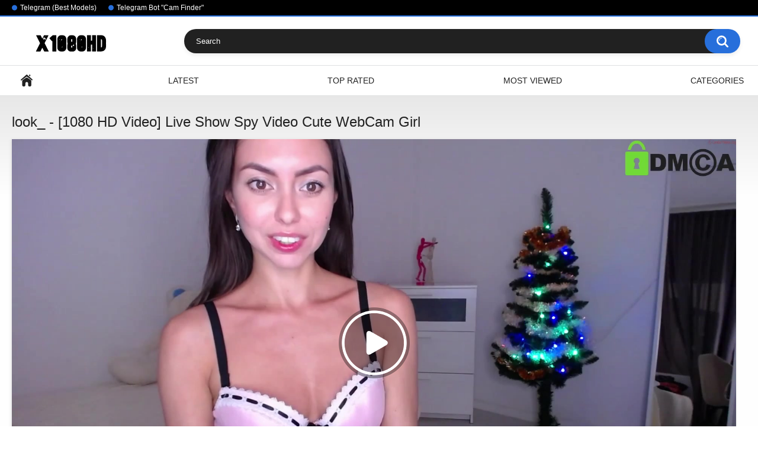

--- FILE ---
content_type: text/html; charset=utf-8
request_url: https://x1080hd.com/videos/5552/look-1080-hd-video-live-show-spy-video-cute-webcam-girl/
body_size: 6857
content:
<!DOCTYPE html>
<html lang="en">
<head>
	<title>Look_ - [1080 HD Video] Live Show Spy Video Cute WebCam Girl</title>
	<meta http-equiv="Content-Type" content="text/html; charset=utf-8"/>
	<meta name="description" content="CamGirl Obmihod Masturbation Privat zapisi New Video Ticket Cum Video / Model Name on Chaturbate - look_"/>
	<meta name="keywords" content="Homemade, look_"/>
	<meta name="viewport" content="width=device-width, initial-scale=1"/>

	<link rel="icon" href="https://x1080hd.com/favicon.ico" type="image/x-icon"/>
	<link rel="shortcut icon" href="https://x1080hd.com/favicon.ico" type="image/x-icon"/>

			<link href="https://x1080hd.com/static/styles/all-responsive-white.css?v=8.3" rel="stylesheet" type="text/css"/>
		<link href="https://x1080hd.com/static/styles/jquery.fancybox-white.css?v=8.3" rel="stylesheet" type="text/css"/>
	
	<script>
		var pageContext = {
			disableStats: true,						videoId: '5552',						loginUrl: 'https://x1080hd.com/login-required/',
			animation: '200'
		};
	</script>

				<link href="https://x1080hd.com/videos/5552/look-1080-hd-video-live-show-spy-video-cute-webcam-girl/" rel="canonical"/>
		<meta property="og:url" content="https://x1080hd.com/videos/5552/look-1080-hd-video-live-show-spy-video-cute-webcam-girl/"/>
	
			<meta property="og:title" content="Look_ - [1080 HD Video] Live Show Spy Video Cute WebCam Girl"/>
				<meta property="og:image" content="https://x1080hd.com/contents/videos_screenshots/5000/5552/preview.mp4.jpg"/>
				<meta property="og:description" content="CamGirl Obmihod Masturbation Privat zapisi New Video Ticket Cum Video / Model Name on Chaturbate - look_"/>
				<meta property="og:type" content="video:other"/>
		<meta property="video:release_date" content="2021-04-12T09:55:20Z"/>
		<meta property="video:duration" content="494"/>
					<meta property="video:tag" content="Homemade"/>
							<meta property="video:tag" content="look_"/>
				</head>
<body>

<div class="top-links">
	<div class="center-hold">
					<div class="network">
				<strong></strong>
				<ul>
																		<li><a href="https://t.me/camgirlclub">Telegram (Best Models)</a></li>
													<li><a href="https://t.me/CamLinksFinder_Bot">Telegram Bot &#34;Cam Finder&#34;</a></li>
															</ul>
			</div>
					</div>
</div>
<div class="container">
	<div class="header">
		<div class="header-inner">
			<div class="logo">
				<a href="https://x1080hd.com/"><img src="https://x1080hd.com/contents/other/theme/logo.png" alt="Webcam Record 1080 HD Videos"/></a>
			</div>
			<div class="search">
				<form id="search_form" action="https://x1080hd.com/search/" method="get" data-url="https://x1080hd.com/search/%QUERY%/">
					<span class="search-button">Search</span>
					<div class="search-text"><input type="text" name="q" placeholder="Search" value=""/></div>
				</form>
			</div>
		</div>
	</div>
	<nav>
		<div class="navigation">
			<button class="button">
				<span class="icon">
					<span class="ico-bar"></span>
					<span class="ico-bar"></span>
					<span class="ico-bar"></span>
				</span>
			</button>
						<ul class="primary">
				<li >
					<a href="https://x1080hd.com/" id="item1">Home</a>
				</li>
				<li >
					<a href="https://x1080hd.com/latest-updates/" id="item2">Latest</a>
				</li>
				<li >
					<a href="https://x1080hd.com/top-rated/" id="item3">Top Rated</a>
				</li>
				<li >
					<a href="https://x1080hd.com/most-popular/" id="item4">Most Viewed</a>
				</li>
													<li >
						<a href="https://x1080hd.com/categories/" id="item6">Categories</a>
					</li>
																															</ul>
			<ul class="secondary">
							</ul>
		</div>
	</nav>
<div class="content">
		
<div class="headline">
	<h1>look_ - [1080 HD Video] Live Show Spy Video Cute WebCam Girl</h1>
</div>
<div class="block-video">

	<div class="video-holder">
		<div class="player">
			<div class="player-holder">
															<div class="player-wrap" style="width: 100%; height: 0; padding-bottom: 56.25%">
							<div id="kt_player"></div>
						</div>
						<script type="text/javascript" src="https://x1080hd.com/player/kt_player.js?v=5.4.0"></script>
						<script type="text/javascript">
							/* <![CDATA[ */
															function getEmbed(width, height) {
									if (width && height) {
										return '<iframe width="' + width + '" height="' + height + '" src="https://x1080hd.com/embed/5552" frameborder="0" allowfullscreen></iframe>';
									}
									return '<iframe width="1920" height="1080" src="https://x1080hd.com/embed/5552" frameborder="0" allowfullscreen></iframe>';
								}
							
							var flashvars = {
																	video_id: '5552', 																	video_categories: 'Homemade', 																	video_tags: 'look_', 																	license_code: '$377390712450778', 																	rnd: '1769637223', 																	video_url: 'function/0/https://x1080hd.com/get_file/1/b7461a6ac1c9635e9c9b29b98b0bce2d1354b666a9/5000/5552/5552.mp4/', 																	video_url_hd: '1', 																	postfix: '.mp4', 																	preview_url: 'https://x1080hd.com/contents/videos_screenshots/5000/5552/preview.mp4.jpg', 																	skin: 'youtube.css', 																	logo_text: '1win promocode &#34;CamBonus&#34;', 																	logo_position: '0,0', 																	logo_anchor: 'topleft', 																	logo_hide: 'true', 																	logo_url: 'https://lkzq.cc/e86c', 																	popunder_url: 'https://go.mavrtracktor.com?userId=b694e9879638f6c400e80cc0f28d9a02b1dd71d2861f8dd1012bfe75909f6439', 																	popunder_duration: '300', 																	hide_controlbar: '1', 																	hide_style: 'fade', 																	mlogo: '→ Find more videos of this model on Telegram FindBot', 																	mlogo_link: 'https://t.me/CamLinksFinder_Bot', 																	preload: 'metadata', 																	volume: '1', 																	embed: '0', 																	player_width: '882', 																	player_height: '496.125'															};
														kt_player('kt_player', 'https://x1080hd.com/player/kt_player.swf?v=5.4.0', '100%', '100%', flashvars);
							/* ]]> */
						</script>
												</div>
		</div>
					<div class="sponsor"><p class="p1" style="text-align: center;">Find more videos with this model 👉 Just enter her nickname in the Telegram bot: <span style="color: #0000ff;"><a style="color: #0000ff;" href="https://t.me/CamLinksFinder_Bot">CamLinksFinder_Bot</a></span></p></div>
				<div class="video-info">
			<div class="info-holder">
				<div class="info-buttons">
					<div class="rating-container">
													<a href="#like" class="rate-like" title="I like this video" data-video-id="5552" data-vote="5">I like this video</a>
							<a href="#dislike" class="rate-dislike" title="I don't like this video" data-video-id="5552" data-vote="0">I don't like this video</a>
												<div class="rating">
														
														
							<span class="voters" data-success="Thank you!" data-error="IP already voted">0% (0 votes)</span>
							<span class="scale-holder positive"><span class="scale" style="width:0%;" data-rating="0.0000" data-votes="1"></span></span>
						</div>
					</div>
										<div class="tabs-menu">
						<ul>
							<li><a href="#tab_video_info" class="toggle-button">Video Details</a></li>
															<li><a href="#tab_report_rrror" class="toggle-button">Report Video</a></li>
																						<li><a href="#tab_screenshots" class="toggle-button">Screenshots</a></li>
														<li><a href="#tab_share" class="toggle-button">Share</a></li>
							<li><a href="#tab_comments" class="toggle-button">Comments (0)</a></li>
						</ul>
					</div>
				</div>
				<div id="tab_video_info" class="tab-content">
					<div class="block-details">
												<div class="info">
							<div class="item">
								<span>Duration: <em>8:14</em></span>
								<span>Views: <em>1.1K</em></span>
								<span>Submitted: <em>4 years ago</em></span>
															</div>
															<div class="item">
									Description:
									<em>CamGirl Obmihod Masturbation Privat zapisi New Video Ticket Cum Video / Model Name on Chaturbate - look_</em>
								</div>
																													<div class="item">
									Categories:
																			<a href="https://x1080hd.com/categories/chaturbate/">Homemade</a>
																	</div>
																						<div class="item">
									Tags:
																			<a href="https://x1080hd.com/tags/look/">look_</a>
																	</div>
																																		</div>
					</div>
				</div>
									<div id="tab_report_rrror" class="tab-content hidden">
						<div class="block-flagging">
							<form method="post">
								<div class="generic-error hidden"></div>
								<div class="success hidden">Thank you! We appreciate your help.</div>
								<div class="block-radios">
									<div class="button-group">
										<label class="field-label">Report this video as</label>
																					<div class="row">
												<input type="radio" id="flag_inappropriate_video" name="flag_id" value="flag_inappropriate_video" class="radio" >
												<label for="flag_inappropriate_video">Inappropriate</label>
											</div>
																					<div class="row">
												<input type="radio" id="flag_error_video" name="flag_id" value="flag_error_video" class="radio" >
												<label for="flag_error_video">Error (no video, no sound)</label>
											</div>
																					<div class="row">
												<input type="radio" id="flag_copyrighted_video" name="flag_id" value="flag_copyrighted_video" class="radio" >
												<label for="flag_copyrighted_video">Copyrighted material</label>
											</div>
																					<div class="row">
												<input type="radio" id="flag_other_video" name="flag_id" value="flag_other_video" class="radio" checked>
												<label for="flag_other_video">Other</label>
											</div>
																				<input type="hidden" name="action" value="flag"/>
										<input type="hidden" name="video_id" value="5552">
										<input type="submit" class="submit" value="Send">
									</div>
								</div>
								<div class="block-textarea">
									<label for="flag_message" class="field-label">Reason (optional)</label>
									<textarea id="flag_message" name="flag_message" rows="3" class="textarea" placeholder=""></textarea>
								</div>
							</form>
						</div>
					</div>
													<div id="tab_screenshots" class="tab-content hidden">
						<div class="block-screenshots">
																								<a href="https://x1080hd.com/get_file/0/f6867314aa4c94f335d2aec683c625ae9185497568/5000/5552/screenshots/1.jpg/" class="item" rel="screenshots" data-fancybox-type="image">
										<img class="thumb lazy-load" src="[data-uri]" data-original="https://x1080hd.com/contents/videos_screenshots/5000/5552/320x180/1.jpg" width="320" height="180" alt="look_ - [1080 HD Video] Live Show Spy Video Cute WebCam Girl">
									</a>
																																<a href="https://x1080hd.com/get_file/0/f6dc8526a64794f61ea1805588788bc83bc7d2dd33/5000/5552/screenshots/2.jpg/" class="item" rel="screenshots" data-fancybox-type="image">
										<img class="thumb lazy-load" src="[data-uri]" data-original="https://x1080hd.com/contents/videos_screenshots/5000/5552/320x180/2.jpg" width="320" height="180" alt="look_ - [1080 HD Video] Live Show Spy Video Cute WebCam Girl">
									</a>
																																<a href="https://x1080hd.com/get_file/0/3f80a57af5ad48af1d2d1c1d284db75c0bbb21290b/5000/5552/screenshots/3.jpg/" class="item" rel="screenshots" data-fancybox-type="image">
										<img class="thumb lazy-load" src="[data-uri]" data-original="https://x1080hd.com/contents/videos_screenshots/5000/5552/320x180/3.jpg" width="320" height="180" alt="look_ - [1080 HD Video] Live Show Spy Video Cute WebCam Girl">
									</a>
																																<a href="https://x1080hd.com/get_file/0/1fa0a2a6a94d65d9e5b24fea678e21320ec1587832/5000/5552/screenshots/4.jpg/" class="item" rel="screenshots" data-fancybox-type="image">
										<img class="thumb lazy-load" src="[data-uri]" data-original="https://x1080hd.com/contents/videos_screenshots/5000/5552/320x180/4.jpg" width="320" height="180" alt="look_ - [1080 HD Video] Live Show Spy Video Cute WebCam Girl">
									</a>
																																<a href="https://x1080hd.com/get_file/0/bc54b5abc7b9d22f6ea59ff4baf2a5e9804dde3af0/5000/5552/screenshots/5.jpg/" class="item" rel="screenshots" data-fancybox-type="image">
										<img class="thumb lazy-load" src="[data-uri]" data-original="https://x1080hd.com/contents/videos_screenshots/5000/5552/320x180/5.jpg" width="320" height="180" alt="look_ - [1080 HD Video] Live Show Spy Video Cute WebCam Girl">
									</a>
																					</div>
					</div>
								<div id="tab_share" class="tab-content hidden">
					<div class="block-share">
						<form>
							<div class="row">
								<label for="share_link" class="field-label">Link to this video</label>
								<input type="text" id="share_link" class="textfield middle" value="https://x1080hd.com/videos/5552/look-1080-hd-video-live-show-spy-video-cute-webcam-girl/" readonly>
							</div>
							<div class="row">
								<label for="share_bb_code" class="field-label">BB code</label>
								<input type="text" id="share_bb_code" class="textfield" value="[url=https://x1080hd.com/videos/5552/look-1080-hd-video-live-show-spy-video-cute-webcam-girl/]look_ - [1080 HD Video] Live Show Spy Video Cute WebCam Girl[/url]" readonly>
							</div>
													</form>
					</div>
				</div>
				<div id="tab_comments" class="tab-content hidden">
						
<div class="block-comments" data-block-id="video_comments_video_comments">
	<form method="post">
									<a href="#add_comment" class="toggle-button">Add comment</a>
							<label class="field-label">Comments</label>
		<span class="hint">
																				Be the first one to comment!
					</span>

					<div class="success hidden">
				Thank you! Your comment has been submitted for review.
			</div>
			<div class="block-new-comment">
				<div class="generic-error hidden"></div>
				<div>
											<div class="row">
							<label for="comment_username" class="field-label">Your name</label>
							<input type="text" id="comment_username" name="anonymous_username" maxlength="30" class="textfield" placeholder="optional, please enter name to make your comment personalized"/>
						</div>
										<div class="row">
						<label for="comment_message" class="field-label required">Comment</label>
													<div class="smileys-support">
								<div class="smileys-bar">
	<img data-src="https://x1080hd.com/static/images/emoticons/smile.png" alt=":)"/>
	<img data-src="https://x1080hd.com/static/images/emoticons/cool.png" alt="8-)"/>
	<img data-src="https://x1080hd.com/static/images/emoticons/cwy.png" alt=";("/>
	<img data-src="https://x1080hd.com/static/images/emoticons/grin.png" alt=":D"/>
	<img data-src="https://x1080hd.com/static/images/emoticons/sad.png" alt=":("/>
	<img data-src="https://x1080hd.com/static/images/emoticons/shocked.png" alt=":O"/>
	<img data-src="https://x1080hd.com/static/images/emoticons/tongue.png" alt=":P"/>
	<img data-src="https://x1080hd.com/static/images/emoticons/wink.png" alt=";)"/>
	<img data-src="https://x1080hd.com/static/images/emoticons/heart.png" alt=":heart:"/>
	<img data-src="https://x1080hd.com/static/images/emoticons/ermm.png" alt=":ermm:"/>
	<img data-src="https://x1080hd.com/static/images/emoticons/angel.png" alt=":angel:"/>
	<img data-src="https://x1080hd.com/static/images/emoticons/angry.png" alt=":angry:"/>
	<img data-src="https://x1080hd.com/static/images/emoticons/alien.png" alt=":alien:"/>
	<img data-src="https://x1080hd.com/static/images/emoticons/blink.png" alt=":blink:"/>
	<img data-src="https://x1080hd.com/static/images/emoticons/blush.png" alt=":blush:"/>
	<img data-src="https://x1080hd.com/static/images/emoticons/cheerful.png" alt=":cheerful:"/>
	<img data-src="https://x1080hd.com/static/images/emoticons/devil.png" alt=":devil:"/>
	<img data-src="https://x1080hd.com/static/images/emoticons/dizzy.png" alt=":dizzy:"/>
	<img data-src="https://x1080hd.com/static/images/emoticons/getlost.png" alt=":getlost:"/>
	<img data-src="https://x1080hd.com/static/images/emoticons/happy.png" alt=":happy:"/>
	<img data-src="https://x1080hd.com/static/images/emoticons/kissing.png" alt=":kissing:"/>
	<img data-src="https://x1080hd.com/static/images/emoticons/ninja.png" alt=":ninja:"/>
	<img data-src="https://x1080hd.com/static/images/emoticons/pinch.png" alt=":pinch:"/>
	<img data-src="https://x1080hd.com/static/images/emoticons/pouty.png" alt=":pouty:"/>
	<img data-src="https://x1080hd.com/static/images/emoticons/sick.png" alt=":sick:"/>
	<img data-src="https://x1080hd.com/static/images/emoticons/sideways.png" alt=":sideways:"/>
	<img data-src="https://x1080hd.com/static/images/emoticons/silly.png" alt=":silly:"/>
	<img data-src="https://x1080hd.com/static/images/emoticons/sleeping.png" alt=":sleeping:"/>
	<img data-src="https://x1080hd.com/static/images/emoticons/unsure.png" alt=":unsure:"/>
	<img data-src="https://x1080hd.com/static/images/emoticons/w00t.png" alt=":woot:"/>
	<img data-src="https://x1080hd.com/static/images/emoticons/wassat.png" alt=":wassat:"/>
</div>								<textarea class="textarea" id="comment_message" name="comment" rows="3" placeholder=""></textarea>
								<div class="field-error down"></div>
							</div>
											</div>
					<div class="bottom">
													<label>Please confirm that you are a Human by entering security code from the image below.</label>
							<div class="captcha-control">
																	<div class="image">
										<img data-src="https://x1080hd.com/captcha/comments/?rand=1769576281" alt="Captcha image"/>
										<label for="comment_code" class="field-label required">Security code</label>
										<input type="text" id="comment_code" class="textfield" name="code" autocomplete="off">
										<div class="field-error up"></div>
									</div>
																<input type="hidden" name="action" value="add_comment"/>
								<input type="hidden" name="video_id" value="5552">
								<input type="submit" class="submit" value="Send">
							</div>
											</div>
				</div>
			</div>
			</form>

	<div class="list-comments hidden">
	<div id="video_comments_video_comments">
		<div class="margin-fix" id="video_comments_video_comments_items">
					</div>

								</div>
</div></div>


				</div>
			</div>
		</div>
	</div>
</div>
	<div class="related-videos" id="list_videos_related_videos">
	<ul class="list-sort" id="list_videos_related_videos_filter_list">
					<li><span>Related Videos</span></li>
		
		
			</ul>
		
<div class="box">
	<div class="list-videos">
		<div class="margin-fix" id="list_videos_related_videos_items">
															<div class="item  ">
						<a href="https://x1080hd.com/videos/11826/sexytemptation6969-1080-hd-video-naughty-webcam-model-sweet-model/" title="sexytemptation6969 - [1080 HD Video] Naughty Webcam Model Sweet Model" >
							<div class="img">
																	<img class="thumb lazy-load" src="[data-uri]" data-original="https://x1080hd.com/contents/videos_screenshots/11000/11826/320x180/1.jpg" data-webp="https://x1080hd.com/contents/videos_screenshots/11000/11826/336x189/1.jpg" alt="sexytemptation6969 - [1080 HD Video] Naughty Webcam Model Sweet Model" data-cnt="5"   width="320" height="180"/>
																																																	<span class="is-hd">HD</span>							</div>
							<strong class="title">
																	sexytemptation6969 - [1080 HD Video] Naughty Webcam Model Sweet Model
															</strong>
							<div class="wrap">
								<div class="duration">7:04</div>

																								<div class="rating positive">
									0%
								</div>
							</div>
							<div class="wrap">
																								<div class="added"><em>4 years ago</em></div>
								<div class="views">876</div>
							</div>
						</a>
											</div>
									<div class="item  ">
						<a href="https://x1080hd.com/videos/19326/your-poison-girl-1080-hd-video-masturbation-interactive-toy-spy-video/" title="your_poison_girl - [1080 HD Video] Masturbation Interactive toy Spy Video" >
							<div class="img">
																	<img class="thumb lazy-load" src="[data-uri]" data-original="https://x1080hd.com/contents/videos_screenshots/19000/19326/320x180/1.jpg" data-webp="https://x1080hd.com/contents/videos_screenshots/19000/19326/336x189/1.jpg" alt="your_poison_girl - [1080 HD Video] Masturbation Interactive toy Spy Video" data-cnt="5"   width="320" height="180"/>
																																																	<span class="is-hd">HD</span>							</div>
							<strong class="title">
																	your_poison_girl - [1080 HD Video] Masturbation Interactive toy Spy Video
															</strong>
							<div class="wrap">
								<div class="duration">3:28</div>

																								<div class="rating positive">
									0%
								</div>
							</div>
							<div class="wrap">
																								<div class="added"><em>4 years ago</em></div>
								<div class="views">892</div>
							</div>
						</a>
											</div>
									<div class="item  ">
						<a href="https://x1080hd.com/videos/4101/couple2twix-1080-hd-video-webcam-cum-tru-private/" title="couple2twix - [1080 HD Video] Webcam Cum Tru Private" >
							<div class="img">
																	<img class="thumb lazy-load" src="[data-uri]" data-original="https://x1080hd.com/contents/videos_screenshots/4000/4101/320x180/1.jpg" data-webp="https://x1080hd.com/contents/videos_screenshots/4000/4101/336x189/1.jpg" alt="couple2twix - [1080 HD Video] Webcam Cum Tru Private" data-cnt="5"   width="320" height="180"/>
																																																	<span class="is-hd">HD</span>							</div>
							<strong class="title">
																	couple2twix - [1080 HD Video] Webcam Cum Tru Private
															</strong>
							<div class="wrap">
								<div class="duration">18:36</div>

																								<div class="rating positive">
									100%
								</div>
							</div>
							<div class="wrap">
																								<div class="added"><em>4 years ago</em></div>
								<div class="views">1.5K</div>
							</div>
						</a>
											</div>
									<div class="item  ">
						<a href="https://x1080hd.com/videos/15194/milabritton1-1080-hd-video-nice-hot-parts-web-model/" title="milabritton1 - [1080 HD Video] Nice Hot Parts Web Model" >
							<div class="img">
																	<img class="thumb lazy-load" src="[data-uri]" data-original="https://x1080hd.com/contents/videos_screenshots/15000/15194/320x180/1.jpg" data-webp="https://x1080hd.com/contents/videos_screenshots/15000/15194/336x189/1.jpg" alt="milabritton1 - [1080 HD Video] Nice Hot Parts Web Model" data-cnt="5"   width="320" height="180"/>
																																																	<span class="is-hd">HD</span>							</div>
							<strong class="title">
																	milabritton1 - [1080 HD Video] Nice Hot Parts Web Model
															</strong>
							<div class="wrap">
								<div class="duration">9:17</div>

																								<div class="rating positive">
									0%
								</div>
							</div>
							<div class="wrap">
																								<div class="added"><em>4 years ago</em></div>
								<div class="views">1.2K</div>
							</div>
						</a>
											</div>
									<div class="item  ">
						<a href="https://x1080hd.com/videos/7435/ashley-ros-1080-hd-video-obmihod-pretty-cam-model-beautiful/" title="ashley_ros - [1080 HD Video] Obmihod Pretty Cam Model Beautiful" >
							<div class="img">
																	<img class="thumb lazy-load" src="[data-uri]" data-original="https://x1080hd.com/contents/videos_screenshots/7000/7435/320x180/1.jpg" data-webp="https://x1080hd.com/contents/videos_screenshots/7000/7435/336x189/1.jpg" alt="ashley_ros - [1080 HD Video] Obmihod Pretty Cam Model Beautiful" data-cnt="5"   width="320" height="180"/>
																																																	<span class="is-hd">HD</span>							</div>
							<strong class="title">
																	ashley_ros - [1080 HD Video] Obmihod Pretty Cam Model Beautiful
															</strong>
							<div class="wrap">
								<div class="duration">4:12</div>

																								<div class="rating positive">
									0%
								</div>
							</div>
							<div class="wrap">
																								<div class="added"><em>4 years ago</em></div>
								<div class="views">848</div>
							</div>
						</a>
											</div>
									<div class="item  ">
						<a href="https://x1080hd.com/videos/16402/or1ka-1080-hd-video-manyvids-sweet-model-ass/" title="or1ka - [1080 HD Video] ManyVids Sweet Model Ass" >
							<div class="img">
																	<img class="thumb lazy-load" src="[data-uri]" data-original="https://x1080hd.com/contents/videos_screenshots/16000/16402/320x180/1.jpg" data-webp="https://x1080hd.com/contents/videos_screenshots/16000/16402/336x189/1.jpg" alt="or1ka - [1080 HD Video] ManyVids Sweet Model Ass" data-cnt="5"   width="320" height="180"/>
																																																	<span class="is-hd">HD</span>							</div>
							<strong class="title">
																	or1ka - [1080 HD Video] ManyVids Sweet Model Ass
															</strong>
							<div class="wrap">
								<div class="duration">8:14</div>

																								<div class="rating positive">
									66%
								</div>
							</div>
							<div class="wrap">
																								<div class="added"><em>4 years ago</em></div>
								<div class="views">5.4K</div>
							</div>
						</a>
											</div>
									<div class="item  ">
						<a href="https://x1080hd.com/videos/2106/moon-sonata-1080-hd-video-naked-shaved-new-record-clip/" title="moon_sonata - [1080 HD Video] Naked Shaved New Record Clip" >
							<div class="img">
																	<img class="thumb lazy-load" src="[data-uri]" data-original="https://x1080hd.com/contents/videos_screenshots/2000/2106/320x180/1.jpg" data-webp="https://x1080hd.com/contents/videos_screenshots/2000/2106/336x189/1.jpg" alt="moon_sonata - [1080 HD Video] Naked Shaved New Record Clip" data-cnt="5"   width="320" height="180"/>
																																																	<span class="is-hd">HD</span>							</div>
							<strong class="title">
																	moon_sonata - [1080 HD Video] Naked Shaved New Record Clip
															</strong>
							<div class="wrap">
								<div class="duration">6:43</div>

																								<div class="rating positive">
									0%
								</div>
							</div>
							<div class="wrap">
																								<div class="added"><em>4 years ago</em></div>
								<div class="views">2.4K</div>
							</div>
						</a>
											</div>
									<div class="item  ">
						<a href="https://x1080hd.com/videos/10579/ellamancini-1080-hd-video-hot-show-horny-free-watch/" title="ellamancini - [1080 HD Video] Hot Show Horny Free Watch" >
							<div class="img">
																	<img class="thumb lazy-load" src="[data-uri]" data-original="https://x1080hd.com/contents/videos_screenshots/10000/10579/320x180/1.jpg" data-webp="https://x1080hd.com/contents/videos_screenshots/10000/10579/336x189/1.jpg" alt="ellamancini - [1080 HD Video] Hot Show Horny Free Watch" data-cnt="5"   width="320" height="180"/>
																																																	<span class="is-hd">HD</span>							</div>
							<strong class="title">
																	ellamancini - [1080 HD Video] Hot Show Horny Free Watch
															</strong>
							<div class="wrap">
								<div class="duration">7:43</div>

																								<div class="rating positive">
									0%
								</div>
							</div>
							<div class="wrap">
																								<div class="added"><em>4 years ago</em></div>
								<div class="views">2.7K</div>
							</div>
						</a>
											</div>
									<div class="item  ">
						<a href="https://x1080hd.com/videos/4528/alexis-wayne-1080-hd-video-hot-parts-new-video-porn/" title="alexis_wayne - [1080 HD Video] Hot Parts New Video Porn" >
							<div class="img">
																	<img class="thumb lazy-load" src="[data-uri]" data-original="https://x1080hd.com/contents/videos_screenshots/4000/4528/320x180/1.jpg" data-webp="https://x1080hd.com/contents/videos_screenshots/4000/4528/336x189/1.jpg" alt="alexis_wayne - [1080 HD Video] Hot Parts New Video Porn" data-cnt="5"   width="320" height="180"/>
																																																	<span class="is-hd">HD</span>							</div>
							<strong class="title">
																	alexis_wayne - [1080 HD Video] Hot Parts New Video Porn
															</strong>
							<div class="wrap">
								<div class="duration">8:58</div>

																								<div class="rating positive">
									0%
								</div>
							</div>
							<div class="wrap">
																								<div class="added"><em>4 years ago</em></div>
								<div class="views">844</div>
							</div>
						</a>
											</div>
									<div class="item  ">
						<a href="https://x1080hd.com/videos/30955/paola-sanchez1-1080-hd-video-nora-erotic-ticket-show/" title="paola_sanchez1 - [1080 HD Video] Nora Erotic Ticket Show" >
							<div class="img">
																	<img class="thumb lazy-load" src="[data-uri]" data-original="https://x1080hd.com/contents/videos_screenshots/30000/30955/320x180/1.jpg" data-webp="https://x1080hd.com/contents/videos_screenshots/30000/30955/336x189/1.jpg" alt="paola_sanchez1 - [1080 HD Video] Nora Erotic Ticket Show" data-cnt="5"   width="320" height="180"/>
																																																	<span class="is-hd">HD</span>							</div>
							<strong class="title">
																	paola_sanchez1 - [1080 HD Video] Nora Erotic Ticket Show
															</strong>
							<div class="wrap">
								<div class="duration">6:00</div>

																								<div class="rating positive">
									0%
								</div>
							</div>
							<div class="wrap">
																								<div class="added"><em>4 years ago</em></div>
								<div class="views">1.2K</div>
							</div>
						</a>
											</div>
									<div class="item  ">
						<a href="https://x1080hd.com/videos/12582/nata-rider-1080-hd-video-chat-obmihod-pvt/" title="nata_rider_ - [1080 HD Video] Chat Obmihod Pvt" >
							<div class="img">
																	<img class="thumb lazy-load" src="[data-uri]" data-original="https://x1080hd.com/contents/videos_screenshots/12000/12582/320x180/1.jpg" data-webp="https://x1080hd.com/contents/videos_screenshots/12000/12582/336x189/1.jpg" alt="nata_rider_ - [1080 HD Video] Chat Obmihod Pvt" data-cnt="5"   width="320" height="180"/>
																																																	<span class="is-hd">HD</span>							</div>
							<strong class="title">
																	nata_rider_ - [1080 HD Video] Chat Obmihod Pvt
															</strong>
							<div class="wrap">
								<div class="duration">6:51</div>

																								<div class="rating positive">
									100%
								</div>
							</div>
							<div class="wrap">
																								<div class="added"><em>4 years ago</em></div>
								<div class="views">2.8K</div>
							</div>
						</a>
											</div>
									<div class="item  ">
						<a href="https://x1080hd.com/videos/14975/jesandora-1080-hd-video-free-watch-privat-zapisi-big-tip-goal/" title="jesandora - [1080 HD Video] Free Watch Privat zapisi Big Tip Goal" >
							<div class="img">
																	<img class="thumb lazy-load" src="[data-uri]" data-original="https://x1080hd.com/contents/videos_screenshots/14000/14975/320x180/1.jpg" data-webp="https://x1080hd.com/contents/videos_screenshots/14000/14975/336x189/1.jpg" alt="jesandora - [1080 HD Video] Free Watch Privat zapisi Big Tip Goal" data-cnt="5"   width="320" height="180"/>
																																																	<span class="is-hd">HD</span>							</div>
							<strong class="title">
																	jesandora - [1080 HD Video] Free Watch Privat zapisi Big Tip Goal
															</strong>
							<div class="wrap">
								<div class="duration">5:31</div>

																								<div class="rating positive">
									100%
								</div>
							</div>
							<div class="wrap">
																								<div class="added"><em>4 years ago</em></div>
								<div class="views">769</div>
							</div>
						</a>
											</div>
												</div>
	</div>
</div></div>
</div>

	<div class="footer-margin">
					<div class="content">
				<div class="box bottom-adv"><div style="text-align: center; margin-bottom: 40px;">
  <p style="font-weight: bold; color: #000000; margin-bottom: 20px;">
    🎥 Live Casino with Real Dealers — Just Like a Cam Show!
  </p>
  <a href="https://lkzq.cc/e688334f">
    <img
      src="https://www.remontbp.com/wp-content/uploads/2025/04/ImageToStl.com_merged-document-1-1-900x181.jpg"
      alt="Live Casino with Female Dealers"
      style="width: 100%; height: auto; display: block; margin: 0 auto;"
    />
  </a>
</div></div>
			</div>
			</div>
</div>
<div class="footer">
	<div class="footer-wrap">
		<ul class="nav">
			<li><a href="https://x1080hd.com/">Home</a></li>
						<li><a data-href="https://x1080hd.com/feedback/" data-fancybox="ajax">Support</a></li>
							<li><a href="https://x1080hd.com/terms/">Terms</a></li>
											</ul>
		<div class="copyright">
			2005-2026 <a href="https://x1080hd.com/">Webcam Record 1080 HD Videos</a><br/>
			All rights reserved.
		</div>
		<div class="txt">
			On our sites you can get free access to video clips from online sex chats.
		</div>
	</div>

	<script src="https://x1080hd.com/static/js/main.min.js?v=8.3"></script>
	<script>
		$.blockUI.defaults.overlayCSS = {cursor: 'wait'};

					$.Autocomplete.defaults.minChars = 3;
			$.Autocomplete.defaults.deferRequestBy = 100;
			$.Autocomplete.defaults.serviceUrl = 'https://x1080hd.com/suggest/';
						</script>
	</div>

<!--LiveInternet counter--><a href="https://www.liveinternet.ru/click"
target="_blank"><img id="licntDDB2" width="31" height="31" style="border:0" 
title="LiveInternet"
src="[data-uri]"
alt=""/></a><script>(function(d,s){d.getElementById("licntDDB2").src=
"https://counter.yadro.ru/hit?t45.3;r"+escape(d.referrer)+
((typeof(s)=="undefined")?"":";s"+s.width+"*"+s.height+"*"+
(s.colorDepth?s.colorDepth:s.pixelDepth))+";u"+escape(d.URL)+
";h"+escape(d.title.substring(0,150))+";"+Math.random()})
(document,screen)</script><!--/LiveInternet-->

</body>
</html>